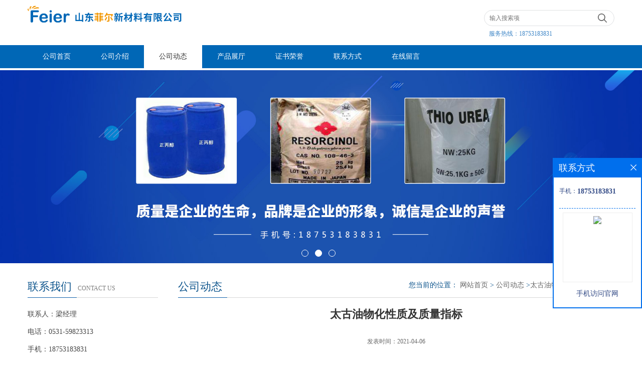

--- FILE ---
content_type: text/html; charset=utf-8
request_url: http://www.feierchem.com/news/show463019.html
body_size: 5601
content:
<!DOCTYPE HTML>
<html>
<head>
<meta http-equiv="Content-Type" content="text/html; charset=utf-8" />
<meta name="viewport" content="width=device-width, initial-scale=1.0, maximum-scale=1.0, user-scalable=no" />
<title>太古油物化性质及质量指标-山东菲尔新材料有限公司</title>
<meta http-equiv="keywords" content="太古油物化性质及质量指标">
<meta http-equiv="description" content="太古油，又名：土耳其红油。在化工领域有着广泛应用。可用于纤维织物油剂、纤维处理剂、柔软剂、平滑剂、润湿剂、染色助剂；皮鞋工业用作柔软剂、光滑剂和染色润湿剂；还可用于农药乳化剂、机械切削及拉丝制冷剂、工业乳化剂等。  【太古油物化性质】 太...">


<SCRIPT language=javascript type=text/javascript>
    <!--
    if(window.XMLHttpRequest){
        document.oncontextmenu=function(e){return false;}
        document.onselectstart=function(e){return false;}
    }else if(window.ActiveXObject){
        document.oncontextmenu=new Function('event.returnValue=false;');
        document.onselectstart=new Function('event.returnValue=false;');
    }
    -->
</SCRIPT>
<noscript><iframe src=""></iframe></noscript>
<style>
    body { -moz-user-select: none; }
</style>
<script>
    if(true){
        var curl = window.location.href;
        var defurl = "http://www.feierchem.com";
        if(curl.indexOf(defurl)<0){
            if (defurl.indexOf("http://")==0){
                curl = curl.replace(defurl.replace("http:","https:"),defurl);
            }else{
                curl = curl.replace(defurl.replace("https:","http:"),defurl);
            }
            window.location.href = curl;
        }
    }
</script>
<link rel="stylesheet" type="text/css" href="/web/mb/cn/gd_mb65/css/base.css">
<link rel="stylesheet" type="text/css" href="/web/mb/cn/gd_mb65/css/top.css">
<link rel="stylesheet" type="text/css" href="/web/mb/cn/gd_mb65/css/bottom.css">
<link rel="stylesheet" type="text/css" href="/web/mb/cn/gd_mb65/css/layout.css">

<script type="text/javascript" src="/web/mb/cn/gd_mb65/js/jquery-1.11.1.min.js"></script>
<script type="text/javascript" src="/web/mb/cn/gd_mb65/js/common.js"></script>
<script type="text/javascript" src="/web/mb/cn/gd_mb65/js/Tony_Tab.js"></script><!--焦点图-->

</head>
<body>
 <div class="wap_secr">
 <ul>
  <span class="clst_xc">&nbsp;</span>
  <em>
   <form class='form_productSearch' id="form_productSearch" method="post" onsubmit="return searchProduct();">
    <input type="text" placeholder="输入搜索项"  name="keys" id="product_sokey" value="" class="tp_t_mxt1"/>
	<input type="button" value=""  onclick="searchProduct()" class="tp_t_mxt2"/>
	</form>
<script src="/web/mb/publicJs/common.js"></script>
<script type="text/javascript">
    function searchProduct(keyid) {
        var inputid="product_sokey";
        if(keyid)inputid=keyid;
        var keys = $("#"+inputid).val();       // 搜索的关键词
        if(keys==""){
            tusi("请输入您要搜索的关键词");
            return false;
        }
        if (-1 > 0){
            location.href = "/products/list-catid-_-keys-"+URLEncode(keys)+"_--p1.html";
        }else {
            location.href = "/products/list-keys-"+URLEncode(keys)+"_--p1.html";
        }
        return false;
    }
</script>
   </em>
  </ul>
</div><!--wap_secr-->
<div class="header">
 <div class="clearfix top">
  <a href="/" class="logo_l">
		<img src="https://imgcn3.guidechem.com/img/msite/2019/6/24/feier123$6af4603804003_2474.png" alt="山东菲尔新材料有限公司" title="太古油_仲辛醇_1,4-丁二醇现货供应商-山东菲尔新材料有限公司"/>
    </a>
   <div class="ad_sech"> 
    <ul>
	 <form name="form_productSearch" id="form_productSearch1" method="get" onsubmit="return searchProduct('product_sokey1');">
		<input type="text" placeholder="输入搜索项"  name="keys" id="product_sokey1" value="" class="tp_t_mx_t1"/>
		<input type="button" value=""  onclick="searchProduct('product_sokey1')" class="tp_t_mx_t2"/>
	</form>

    </ul>
	<em>服务热线：<a href="Tel:18753183831">18753183831</a></em>
	
  </div><!--ad_sech-->
 </div><!--top-->
 <div class="nav">
   <ul>
      <li class=""><a href="/" >公司首页</a></li>
      <li class=""><a href="/about.html" >公司介绍</a></li>
      <li class="omm"><a href="/news/list--p1.html" >公司动态</a></li>
      <li class=""><a href="/products/list--p1.html" >产品展厅</a></li>
      <li class=""><a href="/honors/list--p1.html" >证书荣誉</a></li>
      <li class=""><a href="/contact.html" >联系方式</a></li>
      <li class=""><a href="/feedback.html" >在线留言</a></li>
   </ul>
  </div><!--nav-->
  <a class="serch_dr" href="javascript:void(0)">&nbsp;</a>
  <a href="javascript:void(0)" class="mul_m"><span>&nbsp;</span></a>
 <div class="wap_men">
  <span class="ap_mt1">菜单</span>
  <em class="ap_mt12"><a href="javascript:void(0)">Close</a></em>
  <em class="ap_mt3">
        <a class="" href="/" >公司首页</a>
        <a class="" href="/about.html" >公司介绍</a>
        <a class="omm" href="/news/list--p1.html" >公司动态</a>
        <a class="" href="/products/list--p1.html" >产品展厅</a>
        <a class="" href="/honors/list--p1.html" >证书荣誉</a>
        <a class="" href="/contact.html" >联系方式</a>
        <a class="" href="/feedback.html" >在线留言</a>
  </em>
 </div><!--wap_men-->
</div><!--header-->





<div class="banner-box slideBox">
<div class="bd">
 <ul>
        <li><div class="m-width">
                <img src="https://imgcn3.guidechem.com/img/msite/2019/6/24/feier123$6af9f52d8baa1_2dc5.jpg" alt=""/>
           </div>
		</li>
        <li><div class="m-width">
                <img src="https://imgcn3.guidechem.com/img/msite/2019/6/24/feier123$6af9f530b0a5d_267d.jpg" alt=""/>
           </div>
		</li>
        <li><div class="m-width">
                <img src="https://imgcn3.guidechem.com/img/msite/2019/6/24/feier123$6af9f53412d07_2ae5.jpg" alt=""/>
           </div>
		</li>
   </ul>
 </div>
<div class="banner-btn">
  <a class="prev" href="javascript:void(0);">&lt;</a>
  <a class="next" href="javascript:void(0);">&gt;</a>
   <div class="hd"><ul>
		 <li>&nbsp;</li>
		 <li>&nbsp;</li>
		 <li>&nbsp;</li>
   </ul>
  </div>
 </div><!--banner-btn-->
</div><!--banner-box-->

 
 
 <div class="clearfix min_cet_m">
 <div class="min_ce_left">
  <div class="in_cet1">
   <span class="m_in_ler1">联系我们<em>CONTACT US</em></span>
   <ul class="n_cett2">
    <li>联系人：梁经理</li>
    <li>电话：0531-59823313</li>
    <li>手机：18753183831</li>
    <li>邮箱：<a href="email:1879164941@qq.com" class="__cf_email__" >1879164941@qq.com</a></li>
    <li>地址： 济南新材料交易中心办公楼三层305-16号</li>
   </ul>
  </div><!--in_cet1-->
 </div><!--min_ce_left-->
 

 <div class="min_ce_right">
   <div class="m_in_ler1">
    公司动态 
<style type="text/css">
.title_l{line-height:40px;margin:0px auto;font-size:14px;height:40px;overflow:hidden;}
.title_l a{color: #666;}
</style>

<div class="title_l">
  <div class="title_l_ul">
	您当前的位置：
	<a href="/" title="网站首页">网站首页</a> &gt;
	<a href="/news/list--p1.html">公司动态</a>
	&gt;<a>太古油物化性质及质量指标</a>
 </div><!--title_l_ul-->
</div><!--title_l-->
   </div><!--m_in_ler1-->
  <div class="news_mdef_m wow">
      <h1 class="dhr_mt1">太古油物化性质及质量指标</h1>
      <span class="dhr_mt2">发表时间：2021-04-06</span>
      <div class="dhr_mt3">
       <p class="p" style="margin-left:0.0000pt;">
	<b><u><span>太古油</span></u></b>，又名：土耳其红油。在化工领域有着广泛应用。可用于纤维织物油剂、纤维处理剂、柔软剂、平滑剂、润湿剂、染色助剂；皮鞋工业用作柔软剂、光滑剂和染色润湿剂；还可用于农药乳化剂、机械切削及拉丝制冷剂、工业乳化剂等。
</p>
【<span>太古油</span><span>物化性质</span>】<br />
太古油，为黄色或棕色稠厚油状透明液体，属于阴离子表面活性剂，具有优良的乳化性、渗透性、扩散性和润湿性，易溶于水形成乳浊液，露于空气中会变质。其性能与作用类似于肥皂，耐硬水性比肥皂高，耐酸性、耐金属盐及润湿力都必须胜过肥皂。<br />
【<span>太古油<span>质量指标</span></span>】<br />
活性物含量：≥ 10%<br />
硫化基：≥ 1.8%<br />
PH：7~8.5<br />
外观：黄或棕色粘稠液体<br />
主要用途：可作润湿剂、润滑剂、分散剂、渗透剂、柔软剂和洗涤剂等。用于制革工业作加脂剂、农药乳化剂以及用于化妆品、洗涤用品、纺织、造纸、金属加工、油漆和颜料等工业。<br />
使用方法：置阴凉处保存，使用时可稀释，也可原液投加，根据用途不同，试验后确定投加量。<br />
     </div><!--dhr_mt3-->
     <div class="pge_re">
          <span>上一篇：<a href="/news/show462685.html">1,4-丁二醇CAS#110-63-4</a></span>
          <span class="lstc_dr">下一篇：<a href="/news/show463139.html">增塑剂乳化剂原料仲辛醇大量现货</a></span>
      </div><!--pge_re-->

<style type="text/css">
.news_tag{margin-top:10px;}
.ews_t_t{line-height:45px;margin:0px auto;font-size:16px;height:45px;overflow:hidden;color:#333;font-weight:bold;text-align: left;}
.ews_t_tl{overflow:hidden;}
.ews_t_tl a{float:left;color:#555;display:block;height:36px;line-height:36px;padding:0px 15px;background:#eeeeee;font-size:14px;margin-right:20px;margin-bottom:20px;border-radius:6px;-moz-border-radius:6px;-webkit-border-radius:6px;text-align: left;}
.news_zi_ult li{height:35px;line-height:35px;list-style:none;}
.news_zi_ult {padding:0px !important;margin:0px !important;}
.text_bsd{display:block;height:35px;overflow:hidden;color:#333;line-height:35px;font-size:14px;text-align:left;}
.text_bsd a{color:#333;}
.swe_md{background:#fff;}
</style>

<div class="swe_md">


<div class="ews_t_t">相关新闻：</div><!--ews_t_t-->
 <ul class="news_zi_ult clearfix">
    <li>
        <div class="text_bsd">
           <a href="/news/show465504.html" target="_blank">仲辛醇山东代理经销商</a>
        </div>
    </li>
    <li>
        <div class="text_bsd">
           <a href="/news/show465124.html" target="_blank">太古油产品性质及应用</a>
        </div>
    </li>
    <li>
        <div class="text_bsd">
           <a href="/news/show464787.html" target="_blank">1,4-丁二醇生产须知</a>
        </div>
    </li>
    <li>
        <div class="text_bsd">
           <a href="/news/show464367.html" target="_blank">葵二酸山东大批量现货供应商</a>
        </div>
    </li>
    <li>
        <div class="text_bsd">
           <a href="/news/show464246.html" target="_blank">仲辛醇应用中需要注意什么？</a>
        </div>
    </li>
  </ul>


</div><!--swe_md-->    </div><!--news_mdef_m-->  
 </div><!--min_ce_right-->
</div><!--min_cet_m-->


<script type="text/javascript" src="/web/mb/publicJs/common.js"></script>


<style typpe="text/css">
    .flot_cuext{width:174px;position:fixed;right:0px;top:100px;background:#006fed;padding:2px;}
    .lot_cu1{height:37px;}
    .lot_cu1 span{float:left;line-height:37px;color:#fff;font-size:18px;font-family:"微软雅黑";margin-left:10px;}
    .lot_cu2{background:#fff;padding:0px 11px 15px;}
    .lot_cu1 a{float:right;margin-top:11px;margin-right:9px;}
    .lot_cu2 dl{padding:10px 0px 15px;border-bottom:1px dashed #006fed;}
    .lot_cu2 dl dd{color:#314985;font-size:12px;line-height:35px;word-break:break-all;table-layout:fixed;overflow:hidden;}
    .lot_cu2 dl dd span{float:left;}
    .lot_cu2 dl dd em{float:left;}
    .lot_cu2 dl dd em img{margin-top:3px;}
    .lot_cu2 dl dd strong{color:#314985;font-size:14px;}
    .lot_cet1{margin:19px 0px;text-align:center;}
    .lot_cet2{width: 125px;height: 125px;margin:8px auto 10px;border:1px solid #eeeeee;text-align:center;padding:6px;}
    .lot_cet2 img{max-width: 110px;max-height: 110px;}
    .lot_cet3{text-align:center;line-height:25px;color:#314985;font-size:14px;font-family:"微软雅黑";}
    .flot_cuext{
        z-index: 999999;
    }
</style>


<div class="flot_cuext" style="font-size: 12px;Top:315px;position: fixed;right: 0px; font-size: 12px;">

    <div class="lot_cu1"><span>联系方式</span><a onclick="hideQq()" href="javascript:void(0)"><img src="/images/clr_xwe.png"></a></div><!--lot_cu1-->
    <div class="lot_cu2">
        <dl>
            <dd><span>手机：</span><em title="联系人:梁经理"><strong>18753183831</strong></em></dd>
        </dl>




        <div class="lot_cet2"><img src="/web/makeewm.action?content=http%3A%2F%2Fm.feierchem.com%2F&width=150"></div><!--lot_cet2-->
        <div class="lot_cet3">手机访问官网</div><!--lot_cet3-->


    </div><!--lot_cu2-->

</div>

<script>
    function hideQq() {
        $(".flot_cuext").hide();
    }
</script> 
  
 <div class="footer">
  <div class="footer_b">
   版权所有 Copyright (©) 2026 
   <br/>
     山东菲尔新材料有限公司
<a href="/sitemap.xml" target="_blank" class="zzb07link">XML</a>            技术支持：
            <a href="https://china.guidechem.com/" id="guidechem" class="TechnicalSupport" target="_blank">盖德化工网</a>&nbsp;&nbsp;
            <a href="https://www.21food.cn/" id="21food" class="TechnicalSupport" target="_blank">食品商务网</a>&nbsp;&nbsp;
	<br/>
	 地址：济南新材料交易中心办公楼三层305-16号
	  电话：<a href="tel:0531-59823313">0531-59823313</a>

  </div><!--footer_b-->
 </div><!--footer-->



 
 

  
 <script src="/js/jquery.cookie.js"></script>

<script>
    $("img").each(function(){
        if($(this).attr('src')=='') $(this).remove();
    });
    if(location.href.indexOf('/news/list')!=-1){
        $("img").error(function () {
            $(this).remove();
        });
    }else {
        $("img").error(function () {
            $(this).attr("src", "/images/nophoto.png");
        });
    }
</script>
<script type='text/javascript' src='https://tj.21food.cn/js/visitcount.js'></script> 
<script type='text/javascript' defer> 
var _visitCount_ = new VisitCount(); 
_visitCount_.dbName='guidecn'; 
_visitCount_.source='pc'; 
_visitCount_.sid=463019; 
_visitCount_.clientkey='1768946771679_4035'; 
_visitCount_.comid=285449; 
_visitCount_.vcomid=0; 
_visitCount_.keyword=''; 
_visitCount_.stype='news'; 
_visitCount_.visittimes=1; 
_visitCount_.data=''; 
_visitCount_.types=''; 
_visitCount_.time='1768946771726'; 
_visitCount_.sign='f7e77d852d970863f8955c8aa00c0c49'; 
_visitCount_.sentReq(); 
function _doAction_(sid,stype,action,actiondata,scomid){
	_visitCount_.doaction(sid,stype,action,actiondata,scomid);
 }
</script>
 <script type="text/javascript">
  $(".slideBox").slide({mainCell:".bd ul",autoPlay:true});
 </script>
</body>
</html>